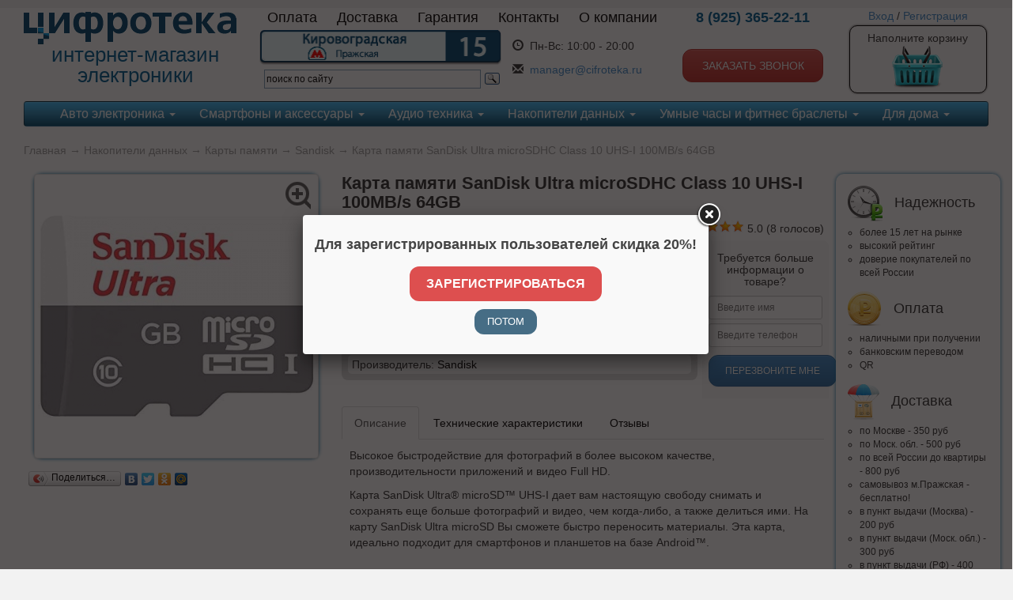

--- FILE ---
content_type: text/html; charset=UTF-8
request_url: https://www.cifroteka.ru/karta-pamyati-sandisk-ultra-microsdhc-class-10-uhs-i-100mbs-64gb
body_size: 15163
content:
<!DOCTYPE html>

<html>
<head>
	<base href="https://www.cifroteka.ru/"/>
	<title>Карта памяти SanDisk Ultra microSDHC Class 10 UHS-I 100MB/s 64GB | Карты памяти Sandisk</title>
	
	
	<meta http-equiv="Content-Type" content="text/html; charset=UTF-8" />
	<meta name="description" content="Купить ✩ Карта памяти SanDisk Ultra microSDHC Class 10 UHS-I 100MB/s 64GB ✩ в Цифротеке ✓ Видео ✓ Отзывы ✓ Удобная доставка ✓ Низкие цены" />
	<meta name="keywords"    content="Карта памяти SanDisk Ultra microSDHC Class 10 UHS-I 100MB/s 64GB, Sandisk, Карты памяти" />
	
	
	<link href="design/cifroteka/images/favicon.ico" rel="icon"          type="image/x-icon"/>
	<link href="design/cifroteka/images/favicon.ico" rel="shortcut icon" type="image/x-icon"/>

	<script src="js/jquery/jquery-1.11.1.min.js"></script>
    <script src="js/jquery/jquery-migrate-1.2.1.min.js"></script>
	<!-- <script src="js/jquery/jquery.js"  type="text/javascript"></script> -->
	

	<script src="js/baloon/js/baloon.js" type="text/javascript"></script>
	<link   href="js/baloon/css/baloon.css" rel="stylesheet" type="text/css" /> 

	<link rel="stylesheet" href="design/cifroteka/css/style.css?v=1599649245">	

	<meta http-equiv="X-UA-Compatible" content="IE=edge">
	<meta name='yandex-verification' content='40793642f7ce7a3c' />
    <meta name="viewport" content="width=device-width, initial-scale=1">
	<link rel="stylesheet" href="design/cifroteka/bootstrap-3.2.0/css/bootstrap.min.css">
	<link rel="stylesheet" href="design/cifroteka/bootstrap-3.2.0/css/bootstrap-theme.min.css">

	<link href="design/cifroteka/css/cifroteka.css?20150527" rel="stylesheet" type="text/css" media="screen"/>

    <script type="text/javascript" src="js/fancybox/jquery.fancybox.pack.js"></script>
	<link rel="stylesheet" href="js/fancybox/jquery.fancybox.css" type="text/css" media="screen" />	

	<script src="design/cifroteka/flexslider/jquery.flexslider-min.js"></script>
	<link href="design/cifroteka/flexslider/flexslider.css" rel="stylesheet">

    <script src="design/cifroteka/js/jq-timeTo/jquery.timeTo.min.js"></script>
    <link href="design/cifroteka/js/jq-timeTo/timeTo.css" rel="stylesheet" type="text/css" />

    <link href="design/cifroteka/css/jquery-ui-slider.min.css" rel="stylesheet" type="text/css" media="screen"/>

    <link href="design/cifroteka/slidebars/slidebars.min.css" rel="stylesheet" type="text/css" media="screen"/>

	
	
	<script src="js/autocomplete/jquery.autocomplete-min.js" type="text/javascript"></script>
	<style>
		.autocomplete-suggestions{
		background-color: #ffffff;
		overflow: hidden;
		border: 1px solid #e0e0e0;
		overflow-y: auto;
		}
		.autocomplete-suggestions .autocomplete-suggestion{cursor: default;}
		.autocomplete-suggestions .selected { background:#F0F0F0; }
		.autocomplete-suggestions div { padding:2px 5px; white-space:nowrap; }
		.autocomplete-suggestions strong { font-weight:normal; color:#3399FF; }
	</style>	
	<script>
	$(function() {
		//  Автозаполнитель поиска
		$(".input_search").autocomplete({
			serviceUrl:'ajax/search_products.php',
			minChars:1,
			noCache: false, 
			onSelect:
				function(suggestion){
					 $(".input_search").closest('form').submit();
				},
			formatResult:
				function(suggestion, currentValue){
					var reEscape = new RegExp('(\\' + ['/', '.', '*', '+', '?', '|', '(', ')', '[', ']', '{', '}', '\\'].join('|\\') + ')', 'g');
					var pattern = '(' + currentValue.replace(reEscape, '\\$1') + ')';
	  				return (suggestion.data.image?"<img align=absmiddle src='"+suggestion.data.image+"'> ":'') + suggestion.value.replace(new RegExp(pattern, 'gi'), '<strong>$1<\/strong>');
				}	
		});
	});
	</script>
	
	

	
	<!-- Top100 (Kraken) Counter -->
			<script>
			(function (w, d, c) {
			    (w[c] = w[c] || []).push(function() {
			        var options = {
			            project: 3144196,
			            ecommerce: 'dataLayer'
			        };
			        try {
			            w.top100Counter = new top100(options);
			        } catch(e) { }
			    });
			 
			    var n = d.getElementsByTagName("script")[0],
			        s = d.createElement("script"),
			        f = function () { n.parentNode.insertBefore(s, n); };
			    s.type = "text/javascript";
			    s.async = true;
			    s.src =
			        (d.location.protocol == "https:" ? "https:" : "http:") +
			        "//st.top100.ru/top100/top100.js";
			 
			    if (w.opera == "[object Opera]") {
			        d.addEventListener("DOMContentLoaded", f, false);
			    } else { f(); }
			})(window, document, "_top100q");
			</script>
			<noscript><img src="//counter.rambler.ru/top100.cnt?pid=3144196"></noscript>
            <script type="text/javascript">
            window.dataLayer = window.dataLayer || [];
            </script>
	<!-- END Top100 (Kraken) Counter -->
	

</head>
<body>



	





<!-- Yandex.Metrika counter -->
<script type="text/javascript">
(function (d, w, c) {
    (w[c] = w[c] || []).push(function() {
        try {
            w.yaCounter26259903 = new Ya.Metrika({id:26259903,
                    webvisor:true,
                    clickmap:true,
                    trackLinks:true,
                    accurateTrackBounce:true});
        } catch(e) { }
    });

    var n = d.getElementsByTagName("script")[0],
        s = d.createElement("script"),
        f = function () { n.parentNode.insertBefore(s, n); };
    s.type = "text/javascript";
    s.async = true;
    s.src = (d.location.protocol == "https:" ? "https:" : "http:") + "//mc.yandex.ru/metrika/watch.js";

    if (w.opera == "[object Opera]") {
        d.addEventListener("DOMContentLoaded", f, false);
    } else { f(); }
})(document, window, "yandex_metrika_callbacks");
</script>
<noscript><div><img src="//mc.yandex.ru/watch/26259903" style="position:absolute; left:-9999px;" alt="" /></div></noscript>
<!-- /Yandex.Metrika counter -->


<div id="sb-site">

<div class="container">
	<div class="row" id="siteheader">	
		<div class="col-md-1 col-sm-1 col-xs-2 hidden-lg">
			
            <div class="sb-toggle-left">
				<div class="navicon-line"></div>
				<div class="navicon-line"></div>
				<div class="navicon-line"></div>
			</div>
            
		</div>
		<div class="col-lg-3 col-md-5 col-sm-4 col-xs-10">
			
			<a href="/"><img src="design/cifroteka/images/logo2.png" alt="logo" class="img-responsive logo" /></a>
			<div class="visible-lg-block logo-descr">
			интернет-магазин
			электроники
			</div>
		</div>
		<div class="col-lg-5 visible-lg-block">
			<div class="row">
				<!-- Меню -->
				<ul class="list-inline top-main-menu">
											
																	
												<li >
							<a data-page="2" href="page/payment_help">Оплата</a>
						</li>
																	
												<li >
							<a data-page="3" href="page/dostavka">Доставка</a>
						</li>
																	
												<li >
							<a data-page="11" href="page/garant">Гарантия</a>
						</li>
																	
																	
												<li >
							<a data-page="6" href="page/contact">Контакты</a>
						</li>
																	
																	
																	
																	
																	
												<li >
							<a data-page="12" href="page/about">О компании</a>
						</li>
																	
																	
																	
																	
																	
																	
																	
																	
																	
																	
																	
																	
															</ul>
				<!-- Меню (The End) -->				
			</div>
			<div class="row">
				<div class="pull-left">
					<div><a href="/page/contact"><img src="design/cifroteka/images/address.png" width="306" alt="address" /></a></div>
					
					
					
					<div class="ya-site-form ya-site-form_inited_no" onclick="return {'action':'http://cifroteka.ru/page/find_result','arrow':false,'bg':'transparent','fontsize':12,'fg':'#000000','language':'ru','logo':'rb','publicname':'Поиск по cifroteka.ru','suggest':true,'target':'_self','tld':'ru','type':3,'usebigdictionary':true,'searchid':2197577,'webopt':false,'websearch':false,'input_fg':'#000000','input_bg':'#ffffff','input_fontStyle':'normal','input_fontWeight':'normal','input_placeholder':'поиск по сайту','input_placeholderColor':'#000000','input_borderColor':'#7f9db9'}"><form action="https://yandex.ru/sitesearch" method="get" target="_self"><input type="hidden" name="searchid" value="2197577"/><input type="hidden" name="l10n" value="ru"/><input type="hidden" name="reqenc" value=""/><input type="search" name="text" value=""/><input type="submit" value="Найти"/></form></div><style type="text/css">.ya-page_js_yes .ya-site-form_inited_no { display: none; }</style><script type="text/javascript">(function(w,d,c){var s=d.createElement('script'),h=d.getElementsByTagName('script')[0],e=d.documentElement;if((' '+e.className+' ').indexOf(' ya-page_js_yes ')===-1){e.className+=' ya-page_js_yes';}s.type='text/javascript';s.async=true;s.charset='utf-8';s.src=(d.location.protocol==='https:'?'https:':'http:')+'//site.yandex.net/v2.0/js/all.js';h.parentNode.insertBefore(s,h);(w[c]||(w[c]=[])).push(function(){Ya.Site.Form.init()})})(window,document,'yandex_site_callbacks');</script>
					
				</div>
				<div class="pull-left">
				<table class="worktime"  style="margin-top:10px;">
					<tr>
					<td class="c1"><span class="glyphicon glyphicon-time"></span></td>
					<td>Пн-Вс:</td>
					<td>10:00 - 20:00 <br />
						</td>
					</tr>
					<tr>
					<td style="padding-top:10px;" class="c1"><span class="glyphicon glyphicon-envelope"></span></td>
					<td style="padding-top:10px;"colspan="2"><a href="mailto:manager@cifroteka.ru">manager@cifroteka.ru</a></td>
					</tr>
				</table>
				</div>
			</div>
		</div>
		<div class="col-lg-2 col-md-3 col-sm-3 col-xs-6">
			<div class="phonenumber">8 (925) 365-22-11</div>
			
			<div class="visible-lg-block">
				<div class="freecall">&nbsp;</div>
				<a id="btn_callback" href="#recall" class="btn btn-danger btn_callback">Заказать звонок</a>
			</div>
		</div>
		<div class="col-lg-2 col-md-3 col-sm-4 col-xs-6">
							<div class="user-control">
					<a href="/user/login">Вход</a> / <a href="/user/register">Регистрация</a>
				</div>
						<div class="visible-lg-block">
				<div class="top-cart block-light clearfix">
											Наполните корзину
						<a href="/cart"><img src="design/cifroteka/images/cart_empty.png" alt="cart_empty" /></a>
									</div>
			</div>
			<div class=" visible-md-inline visible-sm-inline visible-xs-inline">
				<div class="top-cart block-light clearfix">
											Наполните корзину
									</div>
			</div>			
		</div>
	</div>

	<!-- Меню каталога -->	
	
	
		
		
	<div class="search_block">
			
				<div class="ya-site-form ya-site-form_inited_no" onclick="return {'action':'http://cifroteka.ru/page/find_result','arrow':false,'bg':'transparent','fontsize':14,'fg':'#000000','language':'ru','logo':'rb','publicname':'Поиск по cifroteka.ru','suggest':true,'target':'_self','tld':'ru','type':3,'usebigdictionary':true,'searchid':2197577,'webopt':false,'websearch':false,'input_fg':'#000000','input_bg':'#ffffff','input_fontStyle':'normal','input_fontWeight':'normal','input_placeholder':'поиск по сайту','input_placeholderColor':'#000000','input_borderColor':'#7f9db9'}"><form action="https://yandex.ru/sitesearch" method="get" target="_self"><input type="hidden" name="searchid" value="2197577"/><input type="hidden" name="l10n" value="ru"/><input type="hidden" name="reqenc" value=""/><input type="search" name="text" value=""/><input type="submit" value="Найти"/></form></div><style type="text/css">.ya-page_js_yes .ya-site-form_inited_no { display: none; }</style><script type="text/javascript">(function(w,d,c){var s=d.createElement('script'),h=d.getElementsByTagName('script')[0],e=d.documentElement;if((' '+e.className+' ').indexOf(' ya-page_js_yes ')===-1){e.className+=' ya-page_js_yes';}s.type='text/javascript';s.async=true;s.charset='utf-8';s.src=(d.location.protocol==='https:'?'https:':'http:')+'//site.yandex.net/v2.0/js/all.js';h.parentNode.insertBefore(s,h);(w[c]||(w[c]=[])).push(function(){Ya.Site.Form.init()})})(window,document,'yandex_site_callbacks');</script>
			
	</div>	
		
	<nav class="navbar navbar-default nav-main" role="navigation">
	  <div class="container">
		<!-- Brand and toggle get grouped for better mobile display -->
		<div class="navbar-header">
		  <button type="button" class="navbar-toggle collapsed" data-toggle="collapse" data-target="#bs-example-navbar-collapse-1">
			<span class="sr-only">Toggle navigation</span>
			<span class="icon-bar"></span>
			<span class="icon-bar"></span>
			<span class="icon-bar"></span>
		  </button>
		  <a class="navbar-brand visible-xs-block"  href="#">Каталог</a>
		</div>

		<!-- Collect the nav links, forms, and other content for toggling -->
		<div class="collapse navbar-collapse" id="bs-example-navbar-collapse-1">
		  <ul class="nav navbar-nav">
			
							
									<li class="dropdown">
						
						<a  href="catalog/avto-elektronika" data-category="31" class="dropdown-toggle" data-toggle="dropdown" role="button" aria-expanded="false">
						Авто электроника <span class="caret"></span>						</a>
								<ul class="dropdown-menu" role="menu">
			
					<li>
				
				<a  href="catalog/avtomobilnye-videoregistratory" data-category="19">Автомобильные видеорегистраторы</a>
						
			</li>
					
					<li>
				
				<a  href="catalog/radar-detektory" data-category="21">Радар-детекторы</a>
						
			</li>
					
					
					<li>
				
				<a  href="catalog/kamery-zadnego-vida-i-monitory" data-category="65">Камеры заднего вида и мониторы</a>
						
			</li>
					
					<li>
				
				<a  href="catalog/alkotestery" data-category="13">Алкотестеры</a>
						
			</li>
					
					<li>
				
				<a  href="catalog/avtomobilnye-aksessuary" data-category="12">Автомобильные аксессуары</a>
						
			</li>
					
					
				</ul>
		
					</li>
					<li class="divider-vertical"></li>
											
									<li class="dropdown">
						
						<a  href="catalog/smartfony-i-aksessuary" data-category="81" class="dropdown-toggle" data-toggle="dropdown" role="button" aria-expanded="false">
						Смартфоны и аксессуары <span class="caret"></span>						</a>
								<ul class="dropdown-menu" role="menu">
			
					<li>
				
				<a  href="catalog/smartfony" data-category="82">Смартфоны</a>
						
			</li>
					
					<li>
				
				<a  href="catalog/aksessuary-dlya-smartfonov" data-category="71">Аксессуары для смартфонов</a>
						<ul class="dropdown-menu" role="menu">
			
					<li>
				
				<a  href="catalog/trekery" data-category="68">Трекеры</a>
						
			</li>
					
					<li>
				
				<a  href="catalog/zaryadnye-ustrojstva-i-adaptery-shnury-kabeli" data-category="70">Зарядные устройства и адаптеры, шнуры, кабели</a>
						
			</li>
					
					<li>
				
				<a  href="catalog/ryukzaki" data-category="72">Рюкзаки</a>
						
			</li>
					
					<li>
				
				<a  href="catalog/derzhateli" data-category="75">Держатели</a>
						
			</li>
					
					<li>
				
				<a  href="catalog/zaryadnye-ustrojstva-i-adaptery" data-category="93">Зарядные устройства и адаптеры</a>
						
			</li>
				</ul>
		
			</li>
					
					<li>
				
				<a  href="catalog/universalnye-vneshnie-akkumulyatory" data-category="69">Универсальные внешние аккумуляторы</a>
						
			</li>
					
					<li>
				
				<a  href="catalog/monopody-i-pulty-dlya-selfi" data-category="85">Моноподы и пульты для селфи</a>
						
			</li>
				</ul>
		
					</li>
					<li class="divider-vertical"></li>
											
									<li class="dropdown">
						
						<a  href="catalog/audio-tehnika" data-category="32" class="dropdown-toggle" data-toggle="dropdown" role="button" aria-expanded="false">
						Аудио техника <span class="caret"></span>						</a>
								<ul class="dropdown-menu" role="menu">
			
					<li>
				
				<a  href="catalog/mp3-pleery" data-category="18">MP3 плееры</a>
						
			</li>
					
					<li>
				
				<a  href="catalog/aksessuary-dlya-pleerov" data-category="3">Аксессуары для Плееров</a>
						
			</li>
					
					<li>
				
				<a  href="catalog/portativnaya-akustika" data-category="66">Портативная акустика</a>
						
			</li>
					
					<li>
				
				<a  href="catalog/naushniki" data-category="1">Наушники</a>
						
			</li>
					
					<li>
				
				<a  href="catalog/naushniki-besprovodnye" data-category="2">Наушники беспроводные</a>
						
			</li>
					
					<li>
				
				<a  href="catalog/garnitury-bluetooth" data-category="15">Гарнитуры BlueTooth</a>
						
			</li>
					
					<li>
				
				<a  href="catalog/diktofony-tsifrovye" data-category="4">Диктофоны цифровые</a>
						
			</li>
					
					<li>
				
				<a  href="catalog/aksessuary-dlya-diktofonov" data-category="5">Аксессуары для Диктофонов</a>
						
			</li>
					
					<li>
				
				<a  href="catalog/radiopriemniki" data-category="9">Радиоприёмники</a>
						
			</li>
					
					<li>
				
				<a  href="catalog/fm-transmittery" data-category="7">FM трансмиттеры</a>
						
			</li>
					
					
				</ul>
		
					</li>
					<li class="divider-vertical"></li>
											
									<li class="dropdown">
						
						<a  href="catalog/nakopiteli-dannyh" data-category="63" class="dropdown-toggle" data-toggle="dropdown" role="button" aria-expanded="false">
						Накопители данных <span class="caret"></span>						</a>
								<ul class="dropdown-menu" role="menu">
			
					<li>
				
				<a class="selected" href="catalog/karty-pamyati" data-category="14">Карты памяти</a>
						
			</li>
					
					<li>
				
				<a  href="catalog/usb-flash-drive" data-category="8">USB Flash drive</a>
						
			</li>
					
					<li>
				
				<a  href="catalog/zhestkie-diski-i-ssd" data-category="26">Жесткие диски и SSD</a>
						
			</li>
				</ul>
		
					</li>
					<li class="divider-vertical"></li>
											
									<li class="dropdown">
						
						<a  href="catalog/umnye-chasy-i-fitnes-braslety" data-category="64" class="dropdown-toggle" data-toggle="dropdown" role="button" aria-expanded="false">
						Умные часы и фитнес браслеты <span class="caret"></span>						</a>
								<ul class="dropdown-menu" role="menu">
			
					
					<li>
				
				<a  href="catalog/umnye-chasy-i-braslety" data-category="77">Умные часы и браслеты</a>
						
			</li>
					
					<li>
				
				<a  href="catalog/aksessuary" data-category="78">Аксессуары</a>
						
			</li>
				</ul>
		
					</li>
					<li class="divider-vertical"></li>
											
									<li class="dropdown">
						
						<a  href="catalog/dlya-doma" data-category="35" class="dropdown-toggle" data-toggle="dropdown" role="button" aria-expanded="false">
						Для дома <span class="caret"></span>						</a>
								<ul class="dropdown-menu" role="menu">
			
					<li>
				
				<a  href="catalog/tsifrovye-bytovye-meteostantsii" data-category="73">Цифровые бытовые метеостанции</a>
						
			</li>
					
					<li>
				
				<a  href="catalog/setevye-filtry-i-udliniteli" data-category="76">Сетевые фильтры и удлинители</a>
						
			</li>
					
					<li>
				
				<a  href="catalog/batarejki" data-category="24">Батарейки</a>
						
			</li>
					
					<li>
				
				<a  href="catalog/stilusy" data-category="74">Стилусы</a>
						
			</li>
					
					
					
					
					
					
					<li>
				
				<a  href="catalog/meditsinskoe-oborudovanie" data-category="10">Медицинское оборудование</a>
						
			</li>
					
					<li>
				
				<a  href="catalog/ventilyatory" data-category="80">Вентиляторы</a>
						
			</li>
					
					<li>
				
				<a  href="catalog/routery" data-category="83">Роутеры</a>
						
			</li>
					
					<li>
				
				<a  href="catalog/myshi-i-klaviatury" data-category="84">Мыши и клавиатуры</a>
						
			</li>
					
					<li>
				
				<a  href="catalog/elektrobritvy-i-mashinki-dlya-strizhki-volos" data-category="86">Электробритвы и машинки для стрижки волос</a>
						
			</li>
					
					<li>
				
				<a  href="catalog/mashinki-dlya-udaleniya-katyshkov" data-category="87">Машинки для удаления катышков</a>
						
			</li>
					
					<li>
				
				<a  href="catalog/uvlazhniteli-i-osvezhiteli-vozduha" data-category="88">Увлажнители и освежители воздуха</a>
						
			</li>
					
					<li>
				
				<a  href="catalog/termosy-i-termokruzhki" data-category="89">Термосы и термокружки</a>
						
			</li>
					
					<li>
				
				<a  href="catalog/feny-i-otparivateli" data-category="90">Фены и отпариватели</a>
						
			</li>
					
					<li>
				
				<a  href="catalog/kabeli-hdmi" data-category="91">Кабели HDMI</a>
						
			</li>
					
					<li>
				
				<a  href="catalog/kamery-videonablyudeniya-i-web-kamery-" data-category="92">Камеры видеонаблюдения и WEB камеры </a>
						
			</li>
					
					<li>
				
				<a  href="catalog/vesy-" data-category="99">Весы </a>
						
			</li>
					
					<li>
				
				<a  href="catalog/termometry" data-category="100">Термометры</a>
						
			</li>
					
					<li>
				
				<a  href="catalog/zerkala-kosmeticheskie" data-category="101">Зеркала косметические</a>
						
			</li>
					
					<li>
				
				<a  href="catalog/dozatory-myla" data-category="102">Дозаторы мыла</a>
						
			</li>
					
					
					<li>
				
				<a  href="catalog/tv-adaptery-i-proektory-" data-category="104">ТВ-адаптеры и проекторы </a>
						
			</li>
					
					<li>
				
				<a  href="catalog/nastolnye-lampy-i-svetilniki-fonari" data-category="105">Настольные лампы и светильники, фонари</a>
						
			</li>
					
					<li>
				
				<a  href="catalog/usb-kontsentratory" data-category="106">USB-концентраторы</a>
						
			</li>
					
					<li>
				
				<a  href="catalog/instrumenty-" data-category="107">Инструменты </a>
						
			</li>
					
					<li>
				
				<a  href="catalog/tehnika-dlya-kuhni" data-category="108">Техника для кухни</a>
						
			</li>
					
					<li>
				
				<a  href="catalog/pylesosy-i-shvabry" data-category="109">Пылесосы и швабры</a>
						
			</li>
					
					<li>
				
				<a  href="catalog/zubnye-schetki-i-irrigatory" data-category="110">Зубные щетки и ирригаторы</a>
						
			</li>
					
					<li>
				
				<a  href="catalog/sushilki-dlya-obuvi-" data-category="111">Сушилки для обуви </a>
						
			</li>
					
					<li>
				
				<a  href="catalog/zonty" data-category="112">Зонты</a>
						
			</li>
				</ul>
		
					</li>
					<li class="divider-vertical"></li>
											
											
											
											
											
											
								
		  </ul>
		</div><!-- /.navbar-collapse -->
	  </div><!-- /.container-fluid -->
	</nav>			
	<!-- Меню каталога (The End)-->		
	
	
	<div class="row">
		<div class="col-md-12">
		



<!-- Хлебные крошки /-->
<div id="path">
	<a href="./">Главная</a>
		→ <a href="catalog/nakopiteli-dannyh">Накопители данных</a>
		→ <a href="catalog/karty-pamyati">Карты памяти</a>
			→ <a href="catalog/karty-pamyati/sandisk">Sandisk</a>
		→  Карта памяти SanDisk Ultra microSDHC Class 10 UHS-I 100MB/s 64GB                
</div>
<!-- Хлебные крошки #End /-->

<div class="product">
	<div class="row">
		<div class="col-lg-4 col-md-4 col-sm-4">
			<!-- Большое фото -->
						<div class="image">
				<div class="image_wrap">
					<a href="https://www.cifroteka.ru/files/products/32_18.800x600w.jpg?62b85d1e2dd3e92b1ee95b6a8f484b09" class="zoom" rel="group">
					<img src="https://www.cifroteka.ru/files/products/32_18.350x350.jpg?741a8284fa75e3dd2150bf6e6ef30bea" alt="" class="img-responsive img-thumbnail"/>
																														<div class="img-zoom"></div>
												
					</a>
				</div>
			</div>
						<!-- Большое фото (The End)-->
			<!-- Дополнительные фото продукта -->
						<!-- Дополнительные фото продукта (The End)-->
            
            
            			
			
			<script type="text/javascript" src="//yastatic.net/share/share.js" charset="utf-8"></script><div class="yashare-auto-init" data-yashareL10n="ru" data-yashareType="button" data-yashareQuickServices="vkontakte,facebook,twitter,odnoklassniki,moimir"></div>
		</div>
	
		<div class="col-lg-6 col-md-8 col-sm-8 product-block-center"> <!-- центральная часть товара -->
			<h1 data-product="3506">Карта памяти SanDisk Ultra microSDHC Class 10 UHS-I 100MB/s 64GB</h1>
			<div class="row">
				<div class="col-lg-6 col-md-6 col-sm-6 col-xs-12">
					<div id="artikul" class="small">Артикул: 9783</div>
				</div>
				
				<!-- рейтинг товара -->
				<div class="col-lg-6 col-md-6 col-sm-6 col-xs-12">
					<div class="rating" rel="3506">
						<span class="rater-starsOff">
							<span style="width:80px" class="rater-starsOn"></span>
						</span> 
						<span class="rater-rating">5.0</span>&#160;(<span class="rater-rateCount">8</span> голосов)
					</div>
				</div>
			</div>

			<div class="row">
				<div class="col-md-9">
					<div class="product-block">
                    <div class="row" style="margin: 0">
                                                    <div class="stock stock-minus">Нет в наличии</div>
                                                
                                                
                    </div>
					<div class="row">
												<div class="service">
							
								
							
														<span class='mylist_add'><a href="/page/compare?id=3506" class='addps in-compare' data-id='3506' data-key='compare' data-informer='1' data-result-text='В сравнении (1)'><i class="glyphicon glyphicon-bookmark"></i> к сравнению</a></span>
													
																							<span class='mylist_add'><a href="/wishlist?id=3506" class='addps in-favourite' data-id='3506' data-key='wishlist' data-informer='1' data-result-text='В избранном (1)'>в избранное</a></span>
																						
						</div>
					</div>
					<div class="row prod_card">
						<span class="price-bage">990 <span class="currency">Р</span></span>
													<div class="text-right">
							<a href="#report-income" id="js-btn-report-income" class="btn btn-danger" data-product="Карта памяти SanDisk Ultra microSDHC Class 10 UHS-I 100MB/s 64GB">Сообщить о поступлении</a>
							</div>
											</div>
					</div>
					<div class="product-block-bottom">
						
												
						
						<div class="product-block-bottom-wrap">
						<span>Производитель: <a href="/brands/sandisk">Sandisk</a></span>
							
						</div>
					</div>					
				</div>

				<div class="product-block product-block-form-callme col-md-3">
					<form action="" class="callback-me" id="js-product-info">
						<h5>Требуется больше информации о товаре?</h5>
						<input type="text" name="name" placeholder="Введите имя"  class="form-control input-sm"/>
						<input type="text" name="contact" placeholder="Введите телефон"  class="form-control input-sm"/>
						<input type="hidden" name="type" value="3">
						<input type="hidden" name="product" value="Карта памяти SanDisk Ultra microSDHC Class 10 UHS-I 100MB/s 64GB">
						<button class="btn btn-primary btn-sm">Перезвоните Мне</button>					
					</form>
				</div>
			</div>
			
		<div role="tabpanel" class="block-tabs">

		  <!-- tabs -->
		  <ul class="nav nav-tabs" role="tablist">
			<li role="presentation" class="active">
				<a href="#description" aria-controls="description" role="tab" data-toggle="tab">Описание</a>
			</li>
			<li role="presentation">
				<a href="#feature" aria-controls="feature" role="tab" data-toggle="tab">Технические характеристики</a>
			</li>
			<li role="presentation">
				<a href="#reviews" aria-controls="reviews" role="tab" data-toggle="tab">Отзывы</a></li>
						<!-- <li role="presentation">
				<a href="#question" aria-controls="question" role="tab" data-toggle="tab">Задать вопрос</a></li> -->
		  </ul>

		  <!-- Tab panes -->
		  <div class="tab-content">
			<!-- Описание товара -->
			<div role="tabpanel" class="tab-pane active" id="description">
			
			<p>Высокое быстродействие для фотографий в более высоком качестве, производительности приложений и видео Full HD.</p><p>Карта SanDisk Ultra&reg; microSD&trade; UHS-I дает вам настоящую свободу снимать и сохранять еще больше фотографий и видео, чем когда-либо, а также делиться ими. На карту SanDisk Ultra microSD Вы сможете быстро переносить материалы. Эта карта, идеально подходит для смартфонов и планшетов на базе Android&trade;.</p>
			</div>
			<!-- Технические характеристики -->
			<div role="tabpanel" class="tab-pane" id="feature">
						</div>
			<!-- Отзывы -->
			<div role="tabpanel" class="tab-pane" id="reviews">
			
				<!-- Комментарии -->
				<div id="comments">
					
										<p>
						Оставьте свой отзыв
					</p>
										
					<!--Форма отправления комментария-->	
					<form class="comment_form" method="post">
						<div id="h2">Написать комментарий</div>
												<input class="input_phone" type="text" id="comment_phone" name="phone" value="" style="visibility: hidden; height: 1px; width: 1px;" />
						<textarea class="comment_textarea" id="comment_text" name="text" data-format=".+" data-notice="Введите комментарий"></textarea><br />
						<div class="form-group">
                            <label for="comment_name">Имя</label>
                            <input class="input_name" type="text" id="comment_name" name="name" value="" data-format=".+" data-notice="Введите имя"/>
                        </div>
                        <div class="form-group">
						<div class="confcheck">

	<svg style="display:none;" class="uncheckedconf" onClick="$(this).parent().find('.checkedconf').show();$(this).hide();$(this).parent().siblings('.hideablebutton').fadeIn();" fill="#000000" height="24" viewBox="0 0 24 24" width="24" xmlns="http://www.w3.org/2000/svg">
    <path d="M19 5v14H5V5h14m0-2H5c-1.1 0-2 .9-2 2v14c0 1.1.9 2 2 2h14c1.1 0 2-.9 2-2V5c0-1.1-.9-2-2-2z"/>
    <path d="M0 0h24v24H0z" fill="none"/>
	</svg>

	<svg class="checkedconf" onClick="$(this).parent().find('.uncheckedconf').show();$(this).hide();$(this).parent().siblings('.hideablebutton').fadeOut();" fill="#000000" height="24" viewBox="0 0 24 24" width="24" xmlns="http://www.w3.org/2000/svg">
	    <path d="M0 0h24v24H0z" fill="none"/>
	    <path d="M19 3H5c-1.11 0-2 .9-2 2v14c0 1.1.89 2 2 2h14c1.11 0 2-.9 2-2V5c0-1.1-.89-2-2-2zm-9 14l-5-5 1.41-1.41L10 14.17l7.59-7.59L19 8l-9 9z"/>
	</svg>

		<div class="policywrapper">
			<div class="labeltxt">Настоящим подтверждаю, что я ознакомлен и согласен с <span onclick="window.open('/page/policy','_blank');" class="personaldata">условиями</span> политики конфиденциальности.
			<span class="showpolicy" onClick="$(this).parents().next('.confpolicy').show();$(this).next('.hidepolicy').show();$(this).hide();">Узнать больше</span>
			<span style="display:none;" class="hidepolicy" onClick="$('.confpolicy, .hidepolicy').hide();$('.showpolicy').show();">Скрыть</span>
		</div>
	</div>
	<div class="confpolicy" style="display:none;">
		Настоящим я даю разрешение в целях совершения покупки и получения обратной связи по интересующим меня вопросам обрабатывать - собирать, записывать, систематизировать, накапливать, хранить, уточнять (обновлять, изменять), извлекать, использовать, передавать (в том числе поручать обработку другим лицам), обезличивать, блокировать, удалять, уничтожать - мои персональные данные: фамилию, имя, отчество, почтовый адрес, номера домашнего и мобильного телефонов, адрес электронной почты.  Согласие может быть отозвано мною в любой момент путем направления письменного уведомления посредством формы обратной связи.
	</div>
</div>


						<label for="comment_captcha">Число</label>
						<div class="captcha">
                            <img src="captcha/image.php?5087" alt='captcha'/>
                        </div> 
						<input class="input_captcha" id="comment_captcha" type="text" name="captcha_code" value="" data-format="\d\d\d\d" data-notice="Введите капчу"/>
                        </div>
						<input class="button btn btn-primary hideablebutton" type="submit" name="comment" value="Отправить" />						
					</form>
					<!--Форма отправления комментария (The End)-->
					
				</div>
				<!-- Комментарии (The End) -->		

	
			</div>
			
			<!-- Задать вопрос -->
			<!-- <div role="tabpanel" class="tab-pane" id="question"></div> -->

			<div role="tabpanel" class="tab-pane" id="video">

 			
			</div>

		  </div>

		</div>

		</div>	<!-- центральная часть товара (The End)-->
		
		<div class="col-lg-2 col-md-12 col-sm-12 block-product_utp clearfix"> <!-- УТП -->
			<ul class="product_utp">
				<li><img src="/design/cifroteka/images/utp_clock.png" alt="" />
					<h4>Надежность</h4>
					<ul>
						<li>более 15 лет на рынке</li>
						<li>высокий рейтинг</li>
						<li>доверие покупателей по всей России</li>
					</ul>
				</li>
				<li><img src="/design/cifroteka/images/utp_coin.png" alt="" />
					<h4>Оплата</h4>
					<ul>
											<li>наличными при получении</li>
						<li>банковским переводом</li>
						<li>QR</li>
						
										</ul>
				</li>
				<li><img src="/design/cifroteka/images/utp_parachute.png" alt="" />
					<h4>Доставка</h4>
					<ul>
											<li>по Москве - 350 руб</li>
						<li>по Моск. обл. - 500 руб</li>
						<li>по всей Росcии до квартиры - 800 руб</li>
						<li>самовывоз м.Пражская - бесплатно!
						</li>
						<li>в пункт выдачи (Москва) - 200 руб</li>
						<li>в пункт выдачи (Моск. обл.) - 300 руб</li>
						<li>в пункт выдачи (РФ) - 400 руб</li>
					
					</ul>
				</li>
				<li><img src="/design/cifroteka/images/utp_shield.png" alt="" />
					<h4>Гарантии</h4>
					<ul>
						<li>гарантия качества товара</li>
						<li>только подлинные товары от производителей</li>
						<li>каждый товар проверяют перед отправкой</li>
					</ul>
				</li>
			</ul>
		</div><!-- УТП End-->
		
		
	</div> <!-- row-->
</div>
<!-- Описание товара (The End)-->




<!-- Просмотренные товары -->

<!-- Просмотренные товары (The End)--> 




<!-- schema -->

<!-- schema end-->	


<script>
$(window).load(function() {
  $('.flexslider-seen').flexslider({
	slideshow: false,
	animation: "slide",
    animationLoop: false,
    /*controlsContainer: ".slider-control-seen",*/
	itemWidth: 270,
	itemMargin: 24,
	move: 2,
	controlNav: false
  });
  
  $('.flexslider-related').flexslider({
	slideshow: false,
	animation: "slide",
    animationLoop: false,
    /*controlsContainer: ".slider-control-related",*/
	itemWidth: 270,
	itemMargin: 24,
	move: 2,
	controlNav: false
  });
});
</script>



<script>
$(function() {
	// Раскраска строк характеристик
	$(".features li:even").addClass('even');

	// Зум картинок
	$("a.zoom").fancybox({
		prevEffect	: 'fade',
		nextEffect	: 'fade'});
	});
</script>

		</div>
	</div>


</div> <!-- container -->

<footer>
	<div class="container">
		<div class="row">
			<div class="col-md-4 col-sm-6 footer-left">
				<h3>Наши реквизиты</h3>
				<small>ИП Соловых Дмитрий Александрович
					<dl>
						<dt>ОГРНИП:</dt><dd>323774600595052</dd>
						<dt>Счёт (₽):</dt><dd>40802810000000275241</dd>
						<dt>Банк:</dt><dd>ООО "ОЗОН Банк"</dd>
						<dt>БИК:</dt><dd>044525068</dd>
						<dt>Корр. счёт:</dt><dd>30101810645374525068</dd>
						
						<div class="contact">
							
							
						</div>
						
					</dl>
				</small>
				
				<div class="subscr">
					<h3>Будьте в курсе последних акций!</h3>
					<form action="/" class="subscribe form-inline col-lg-8 col-md-12 col-sm-12 col-xs-12" id="js-subscribe_form">
						<input type="text" name="contact" placeholder="Введите Ваш e-mail" class="form-control input-sm"/>
						<input type="hidden" name="type" value="2"/>
						<input type="submit" class="btn btn-default" value="Подписаться"/>
					</form>
				</div>	
				
			</div>
			<div class="col-md-5 col-sm-6 footer-center">
				<div class="row">
					<div class="col-md-7 text-center">
						<h3>Социальные сети</h3>
<a target="_blank" href="https://twitter.com/CifrotekaRu"><div class="icon-soc icon-twitter"></div></a>
<a target="_blank" href="http://vkontakte.ru/club66297543"><div class="icon-soc icon-vk"></div></a>
<a target="_blank" href="https://www.facebook.com/pages/%D0%98%D0%BD%D1%82%D0%B5%D1%80%D0%BD%D0%B5%D1%82-%D0%BC%D0%B0%D0%B3%D0%B0%D0%B7%D0%B8%D0%BD-%D0%A6%D0%B8%D1%84%D1%80%D0%BE%D1%82%D0%B5%D0%BA%D0%B0/457569921037168"><div class="icon-soc icon-facebook"></div></a>
<a target="_blank" href="http://ok.ru/group/52864769589423"><div class="icon-soc icon-ok"></div></a>
					</div>
					<div class="col-md-5 text-center">
					<h3>Способы оплаты</h3>
						
						<a href="/page/payment_help"><div class="icon-paycard"><img src="design/cifroteka/images/qr.png?2"></div></a>
							
					</div>
				</div>
				
			</div>
			<div class="col-md-3 col-sm-6 footer-right">
				<div class="row" style="margin-bottom: 20px;">
					<div class="col-lg-5 col-md-12">
					<div class="callnow">Позвоните<br/>сейчас!</div>
					</div>
					<div class="col-lg-7 col-md-12 phonenumbers">
					<div class="phonenumber">8 (925) 365-22-11</div>
					
					</div>
				</div>
				<div class="row">
					<div class="col-md-12">
					или посетите магазин по адресу:
					<a href="/page/contact"><img src="design/cifroteka/images/address.png" alt="address"></a>
					</div>


<noindex>


<!-- begin of Top100 code -->

<img src="https://counter.rambler.ru/top100.cnt?3144196" alt="" style="border:0; height:31; width:88;"/>
<!-- end of Top100 code -->


<!-- Rating@Mail.ru counter -->

<script type="text/javascript">
var _tmr = _tmr || [];
_tmr.push({id: "2709668", type: "pageView", start: (new Date()).getTime()});
(function (d, w) {
   var ts = d.createElement("script"); ts.type = "text/javascript"; ts.async = true;
   ts.src = (d.location.protocol == "https:" ? "https:" : "http:") + "//top-fwz1.mail.ru/js/code.js";
   var f = function () {var s = d.getElementsByTagName("script")[0]; s.parentNode.insertBefore(ts, s);};
   if (w.opera == "[object Opera]") { d.addEventListener("DOMContentLoaded", f, false); } else { f(); }
})(document, window);
</script><noscript><div style="position:absolute;left:-10000px;">
<img src="//top-fwz1.mail.ru/counter?id=2709668;js=na" style="border:0;" height="1" width="1" alt="" />
</div></noscript>

<!-- //Rating@Mail.ru counter -->

<!-- HotLog -->
<script type="text/javascript" language="javascript">
hotlog_js="1.0"; hotlog_r=""+Math.random()+"&s=309326&im=37&r="+
escape(document.referrer)+"&pg="+escape(window.location.href);
</script>
<script type="text/javascript" language="javascript1.1">
hotlog_js="1.1"; hotlog_r+="&j="+(navigator.javaEnabled()?"Y":"N");
</script>
<script type="text/javascript" language="javascript1.2">
hotlog_js="1.2"; hotlog_r+="&wh="+screen.width+"x"+screen.height+"&px="+
(((navigator.appName.substring(0,3)=="Mic"))?screen.colorDepth:screen.pixelDepth);
</script>
<script type="text/javascript" language="javascript1.3">
hotlog_js="1.3";
</script>
<script type="text/javascript" language="javascript">
hotlog_r+="&js="+hotlog_js;
document.write('<a href="http://click.hotlog.ru/?309326" target="_blank"><img '+
'src="https://hit13.hotlog.ru/cgi-bin/hotlog/count?'+
hotlog_r+'" border="0" width="88" height="31" alt="HotLog"><\/a>');
</script>
<noscript>
<a href="http://click.hotlog.ru/?309326" target="_blank"><img
src="https://hit13.hotlog.ru/cgi-bin/hotlog/count?s=309326&im=37" border="0"
width="88" height="31" alt="HotLog"></a>
</noscript>
<!-- /HotLog -->



<!--LiveInternet counter--><script type="text/javascript">document.write("<img src='//counter.yadro.ru/hit?t57.2;r" + escape(document.referrer) + ((typeof(screen)=="undefined")?"":";s"+screen.width+"*"+screen.height+"*"+(screen.colorDepth?screen.colorDepth:screen.pixelDepth)) + ";u" + escape(document.URL) + ";" + Math.random() + "' border=0 width=88 height=31 alt='' title=''>")</script><!--/LiveInternet-->




</noindex>


				</div>				
			</div>
		</div>
	</div>
</footer>

 
<div id="buyoneclick" class="window" style="display: none;">
	<div class="title">Купить</div>
	<div class="descr">Карта памяти SanDisk Ultra microSDHC Class 10 UHS-I 100MB/s 64GB</div>
	<div id="buyoneclick_error">Укажите телефон!</div>	
	<form class="form-horizontal">
		<div class="form-group">
			<label class="col-sm-4 control-label" for="">Ваше имя:</label>
			<div class="col-sm-8">
			<input class="form-control buyonename" type="text" value="" required>
			</div>
		</div>
		<div class="form-group">
			<label class="col-sm-4 control-label">Телефон:</label>
			<div class="col-sm-8">
			<input class="form-control buyonephone" type="text" value="" required>
			</div>
		</div>
		<div class="form-group">
			<label class="col-sm-4 control-label">Email:</label>
			<div class="col-sm-8">
			<input name="email" class="form-control" type="text" value="">
			</div>
		</div>
		<input type="hidden" id="quickbuy_variant" name="quickbuy_variant" value="3506" />	
		<div class="confcheck">

	<svg style="display:none;" class="uncheckedconf" onClick="$(this).parent().find('.checkedconf').show();$(this).hide();$(this).parent().siblings('.hideablebutton').fadeIn();" fill="#000000" height="24" viewBox="0 0 24 24" width="24" xmlns="http://www.w3.org/2000/svg">
    <path d="M19 5v14H5V5h14m0-2H5c-1.1 0-2 .9-2 2v14c0 1.1.9 2 2 2h14c1.1 0 2-.9 2-2V5c0-1.1-.9-2-2-2z"/>
    <path d="M0 0h24v24H0z" fill="none"/>
	</svg>

	<svg class="checkedconf" onClick="$(this).parent().find('.uncheckedconf').show();$(this).hide();$(this).parent().siblings('.hideablebutton').fadeOut();" fill="#000000" height="24" viewBox="0 0 24 24" width="24" xmlns="http://www.w3.org/2000/svg">
	    <path d="M0 0h24v24H0z" fill="none"/>
	    <path d="M19 3H5c-1.11 0-2 .9-2 2v14c0 1.1.89 2 2 2h14c1.11 0 2-.9 2-2V5c0-1.1-.89-2-2-2zm-9 14l-5-5 1.41-1.41L10 14.17l7.59-7.59L19 8l-9 9z"/>
	</svg>

		<div class="policywrapper">
			<div class="labeltxt">Настоящим подтверждаю, что я ознакомлен и согласен с <span onclick="window.open('/page/policy','_blank');" class="personaldata">условиями</span> политики конфиденциальности.
			<span class="showpolicy" onClick="$(this).parents().next('.confpolicy').show();$(this).next('.hidepolicy').show();$(this).hide();">Узнать больше</span>
			<span style="display:none;" class="hidepolicy" onClick="$('.confpolicy, .hidepolicy').hide();$('.showpolicy').show();">Скрыть</span>
		</div>
	</div>
	<div class="confpolicy" style="display:none;">
		Настоящим я даю разрешение в целях совершения покупки и получения обратной связи по интересующим меня вопросам обрабатывать - собирать, записывать, систематизировать, накапливать, хранить, уточнять (обновлять, изменять), извлекать, использовать, передавать (в том числе поручать обработку другим лицам), обезличивать, блокировать, удалять, уничтожать - мои персональные данные: фамилию, имя, отчество, почтовый адрес, номера домашнего и мобильного телефонов, адрес электронной почты.  Согласие может быть отозвано мною в любой момент путем направления письменного уведомления посредством формы обратной связи.
	</div>
</div>


		<button type="submit" name="enter" value="1" class="buyoneclick btn btn-primary hideablebutton">Купить!</button>
	</form>
</div>

<div id="recall" style="display: none;">
	<div class="title">Обратный звонок</div>
	<div id="callback_error">Укажите телефон!</div>
	<form id="js-callback_form" method="post" action="/page/contact">
	<div class="general_recall">
		<div class="descr">Укажите свой контактный телефон, и мы перезвоним Вам в ближайшие несколько минут:</div>
		<div class="form-group">
			<label for="callback_name">Ваше имя:</label>
			<input class="form-control" type="text" tabindex="-1" maxlength="25" name="name" value="" id="callback_name" required="">
		</div>		
		<div class="form-group">
			<label for="callback_contact">Ваш телефон:</label>
			<input class="form-control" type="text" tabindex="1" maxlength="25" name="contact" value="" id="callback_contact" required="">
		</div>
		<div class="form-group">
			<label for="callback_contact">Email:</label>
			<input class="form-control" type="text" tabindex="1" maxlength="25" name="email" value="">
		</div>
		<input type="hidden" name="type" value="1">
		<div class="confcheck">

	<svg style="display:none;" class="uncheckedconf" onClick="$(this).parent().find('.checkedconf').show();$(this).hide();$(this).parent().siblings('.hideablebutton').fadeIn();" fill="#000000" height="24" viewBox="0 0 24 24" width="24" xmlns="http://www.w3.org/2000/svg">
    <path d="M19 5v14H5V5h14m0-2H5c-1.1 0-2 .9-2 2v14c0 1.1.9 2 2 2h14c1.1 0 2-.9 2-2V5c0-1.1-.9-2-2-2z"/>
    <path d="M0 0h24v24H0z" fill="none"/>
	</svg>

	<svg class="checkedconf" onClick="$(this).parent().find('.uncheckedconf').show();$(this).hide();$(this).parent().siblings('.hideablebutton').fadeOut();" fill="#000000" height="24" viewBox="0 0 24 24" width="24" xmlns="http://www.w3.org/2000/svg">
	    <path d="M0 0h24v24H0z" fill="none"/>
	    <path d="M19 3H5c-1.11 0-2 .9-2 2v14c0 1.1.89 2 2 2h14c1.11 0 2-.9 2-2V5c0-1.1-.89-2-2-2zm-9 14l-5-5 1.41-1.41L10 14.17l7.59-7.59L19 8l-9 9z"/>
	</svg>

		<div class="policywrapper">
			<div class="labeltxt">Настоящим подтверждаю, что я ознакомлен и согласен с <span onclick="window.open('/page/policy','_blank');" class="personaldata">условиями</span> политики конфиденциальности.
			<span class="showpolicy" onClick="$(this).parents().next('.confpolicy').show();$(this).next('.hidepolicy').show();$(this).hide();">Узнать больше</span>
			<span style="display:none;" class="hidepolicy" onClick="$('.confpolicy, .hidepolicy').hide();$('.showpolicy').show();">Скрыть</span>
		</div>
	</div>
	<div class="confpolicy" style="display:none;">
		Настоящим я даю разрешение в целях совершения покупки и получения обратной связи по интересующим меня вопросам обрабатывать - собирать, записывать, систематизировать, накапливать, хранить, уточнять (обновлять, изменять), извлекать, использовать, передавать (в том числе поручать обработку другим лицам), обезличивать, блокировать, удалять, уничтожать - мои персональные данные: фамилию, имя, отчество, почтовый адрес, номера домашнего и мобильного телефонов, адрес электронной почты.  Согласие может быть отозвано мною в любой момент путем направления письменного уведомления посредством формы обратной связи.
	</div>
</div>


		<button type="submit" name="checkout" value="" class="btn btn-primary hideablebutton" />Заказать звонок</button>
	</div>
	</form>
</div>

<div id="report-income" class="window" style="display: none;">
	<div class="title">Сообщить о поступлении</div>
	<form id="js-report-income_form" method="post" action="/page/contact">
        <div id="report-income_error">Укажите email!</div>
		<div class="form-group">
			<label for="report-income_name">Ваше имя:</label>
			<input class="form-control" type="text" tabindex="-1" maxlength="25" name="name" value="" id="report-income_name" required="">
		</div>
		<div class="form-group">
			<label for="report-income-contact">Ваш Email:</label>
			<input class="form-control" type="text" tabindex="-1" maxlength="25" name="contact" value="" id="report-income-contact" required="">
		</div>
        <input type="hidden" name="report_income_variant" value="" />
        <input type="hidden" name="type" value="4">
        <input type="hidden" name="product" id="js-report_income-product" value="" />	
		<div class="confcheck">

	<svg style="display:none;" class="uncheckedconf" onClick="$(this).parent().find('.checkedconf').show();$(this).hide();$(this).parent().siblings('.hideablebutton').fadeIn();" fill="#000000" height="24" viewBox="0 0 24 24" width="24" xmlns="http://www.w3.org/2000/svg">
    <path d="M19 5v14H5V5h14m0-2H5c-1.1 0-2 .9-2 2v14c0 1.1.9 2 2 2h14c1.1 0 2-.9 2-2V5c0-1.1-.9-2-2-2z"/>
    <path d="M0 0h24v24H0z" fill="none"/>
	</svg>

	<svg class="checkedconf" onClick="$(this).parent().find('.uncheckedconf').show();$(this).hide();$(this).parent().siblings('.hideablebutton').fadeOut();" fill="#000000" height="24" viewBox="0 0 24 24" width="24" xmlns="http://www.w3.org/2000/svg">
	    <path d="M0 0h24v24H0z" fill="none"/>
	    <path d="M19 3H5c-1.11 0-2 .9-2 2v14c0 1.1.89 2 2 2h14c1.11 0 2-.9 2-2V5c0-1.1-.89-2-2-2zm-9 14l-5-5 1.41-1.41L10 14.17l7.59-7.59L19 8l-9 9z"/>
	</svg>

		<div class="policywrapper">
			<div class="labeltxt">Настоящим подтверждаю, что я ознакомлен и согласен с <span onclick="window.open('/page/policy','_blank');" class="personaldata">условиями</span> политики конфиденциальности.
			<span class="showpolicy" onClick="$(this).parents().next('.confpolicy').show();$(this).next('.hidepolicy').show();$(this).hide();">Узнать больше</span>
			<span style="display:none;" class="hidepolicy" onClick="$('.confpolicy, .hidepolicy').hide();$('.showpolicy').show();">Скрыть</span>
		</div>
	</div>
	<div class="confpolicy" style="display:none;">
		Настоящим я даю разрешение в целях совершения покупки и получения обратной связи по интересующим меня вопросам обрабатывать - собирать, записывать, систематизировать, накапливать, хранить, уточнять (обновлять, изменять), извлекать, использовать, передавать (в том числе поручать обработку другим лицам), обезличивать, блокировать, удалять, уничтожать - мои персональные данные: фамилию, имя, отчество, почтовый адрес, номера домашнего и мобильного телефонов, адрес электронной почты.  Согласие может быть отозвано мною в любой момент путем направления письменного уведомления посредством формы обратной связи.
	</div>
</div>


        <button type="submit" name="enter" value="1" class="do-report-income btn btn-primary hideablebutton">Сообщить о поступлении</button>
    </form>
</div>



<!-- Latest compiled and minified JavaScript -->
<script src="design/cifroteka/bootstrap-3.2.0/js/bootstrap.min.js"></script>
 
	<script src="design/cifroteka/js/popup.js" type="text/javascript"></script>

	<script src="design/cifroteka/js/jquery.rater.js"></script>

	<script src="design/cifroteka/js/product_to_session.js"></script>
	
    <script src="design/cifroteka/js/jquery-ui-slider.min.js"></script>    

    <script src="design/cifroteka/slidebars/slidebars.min.js"></script>    
    
	<script src="design/cifroteka/js/jquery.mask.js"></script>	
	


    <script>
      (function($) {
        $(document).ready(function() {
          $.slidebars();
        });
      }) (jQuery);
    </script>
    
    <script>
    $(function() {
        /*sale_timer*/
        $('div.sale_timer').each(function() {
            var prd = $(this).parent();
            $(this).timeTo({
                timeTo: new Date(parseInt($(this).attr('sale_to') * 1000)),
                displayDays: 2,
                fontSize: 14
            });
        });
        /*/sale_timer*/
    });
    </script>

</div>

				<!-- Меню -->
				<div class="sb-slidebar sb-left">
                <ul class="sb-menu">
											
																	
												<li >
							<a data-page="2" href="page/payment_help">Оплата</a>
						</li>
																	
												<li >
							<a data-page="3" href="page/dostavka">Доставка</a>
						</li>
																	
												<li >
							<a data-page="11" href="page/garant">Гарантия</a>
						</li>
																	
																	
												<li >
							<a data-page="6" href="page/contact">Контакты</a>
						</li>
																	
																	
																	
																	
																	
												<li >
							<a data-page="12" href="page/about">О компании</a>
						</li>
																	
																	
																	
																	
																	
																	
																	
																	
																	
																	
																	
																	
															</ul>
                </div>
				<!-- Меню (The End) -->	

<script type="text/javascript">$(document).ready(function(){
$(window).scroll(function () {if ($(this).scrollTop() > 100) {$('#scroller').fadeIn();} else {$('#scroller').fadeOut();}});
$('#scroller').click(function () {$('body,html').animate({scrollTop: 0}, 400); return false;});
});</script>

<script>
  (function(i,s,o,g,r,a,m){i['GoogleAnalyticsObject']=r;i[r]=i[r]||function(){
  (i[r].q=i[r].q||[]).push(arguments)},i[r].l=1*new Date();a=s.createElement(o),
  m=s.getElementsByTagName(o)[0];a.async=1;a.src=g;m.parentNode.insertBefore(a,m)
  })(window,document,'script','//www.google-analytics.com/analytics.js','ga');

  ga('create', 'UA-56202112-1', 'auto');
  ga('send', 'pageview');

</script>

<!-- Traffic tracking code -->
<script type="text/javascript">
    (function(w, p) {
        var a, s;
        (w[p] = w[p] || []).push({
            counter_id: 429625536
        });
        a = document.createElement('script'); a.type = 'text/javascript'; a.async = true;
        a.src = ('https:' == document.location.protocol ? 'https://' : 'http://') + 'autocontext.begun.ru/analytics.js';
        s = document.getElementsByTagName('script')[0]; s.parentNode.insertBefore(a, s);
    })(window, 'begun_analytics_params');
</script>
<!-- Traffic tracking code end-->


<div id="scroller" class="b-top" style="display: none;"><span class="b-top-but">наверх</span></div>






	<!-- RcT -->
	<script type="text/javascript">
	
       var rrPartnerId = "5992b6e4c7d010144cc74189";       
       var rrApi = {}; 
       var rrApiOnReady = rrApiOnReady || [];
       rrApi.addToBasket = rrApi.order = rrApi.categoryView = rrApi.view = 
           rrApi.recomMouseDown = rrApi.recomAddToCart = function() {};
       (function(d) {
           var ref = d.getElementsByTagName('script')[0];
           var apiJs, apiJsId = 'rrApi-jssdk';
           if (d.getElementById(apiJsId)) return;
           apiJs = d.createElement('script');
           apiJs.id = apiJsId;
           apiJs.async = true;
           apiJs.src = "//cdn.retailrocket.ru/content/javascript/tracking.js";
           ref.parentNode.insertBefore(apiJs, ref);
       }(document));
	

			
				
			(window["rrApiOnReady"] = window["rrApiOnReady"] || []).push(function() {
				try{ rrApi.view(3506); } catch(e) {}
			})
			$('.variants .btn-danger').click(function(e) {
				try { rrApi.addToBasket(3506); } catch(e) {}
			});
		
			
		
		
			$( "input[name=email]" ).blur(function() {
			  var regex = /^([a-zA-Z0-9_.+-])+@(([a-zA-Z0-9-])+.)+([a-zA-Z0-9]{2,4})+$/;if(regex.test(this.value)) { try {rrApi.setEmail(this.value);}catch(e){}}
			});
		

			
    </script>
	<!-- RcT end-->

	<script>
		
			$( "*" ).each(function( ) {
				if ($(this).attr("itemprop")) { $(this).removeAttr("itemprop"); }
			});
		
		$("a.zoom").fancybox({ 
			prevEffect	: 'fade',
			nextEffect	: 'fade'});
		
	</script>

			<div style="display: none;">
	 <div id="getpercents">
			<p style="margin-top:10px;font-size:18px;font-weight:700;">Для зарегистрированных пользователей скидка 20%!</p> 
			<a class="btn red" href="user/register">Зарегистрироваться</a>
			<div class="btn no_thanks">Потом</div>
	 </div>
</div>


<style>
.btn{display:table;padding:10px 20px;margin:10px auto 10px auto;border-radius:12px;text-transform: uppercase;width:auto;color:#ffffff;}
.btn.red{background-color:#dd4f4f;font-weight:700;font-size:16px;margin-top:15px;}
.btn:hover{color:#ffffff;}
.btn.no_thanks{background-color:#466d85;font-size:13px;padding:6px 15px;}
</style>

<script>
$(window).load(function() {
	// Cookie handler
	function createCookie(name,value,days){if(days){var date=new Date();date.setTime(date.getTime()+(days*24*60*60*1000));var expires="; expires="+date.toGMTString();}else var expires="";document.cookie=name+"="+value+expires+"; path=/";}
	function readCookie(name){var nameEQ=name+"=";var ca=document.cookie.split(';');for(var i=0;i<ca.length;i++){var c=ca[i];while(c.charAt(0)==' ')c=c.substring(1,c.length);if(c.indexOf(nameEQ)==0)return c.substring(nameEQ.length,c.length);}return null;}
	
	$.fancybox({ 'href':'#getpercents','overlayOpacity' : '0.6', 'showCloseButton':false,'hideOnContentClick' : false, 'hideOnOverlayClick' : false, scrolling:'no' });
	$('.no_thanks').click(function() { 
			createCookie('10percents', '1', '965');
			$.fancybox.close();
	});
});
</script>

	
</body>
</html><!--
memory peak usage: 1601384 bytes
page generation time: 0.017380952835083 seconds
-->